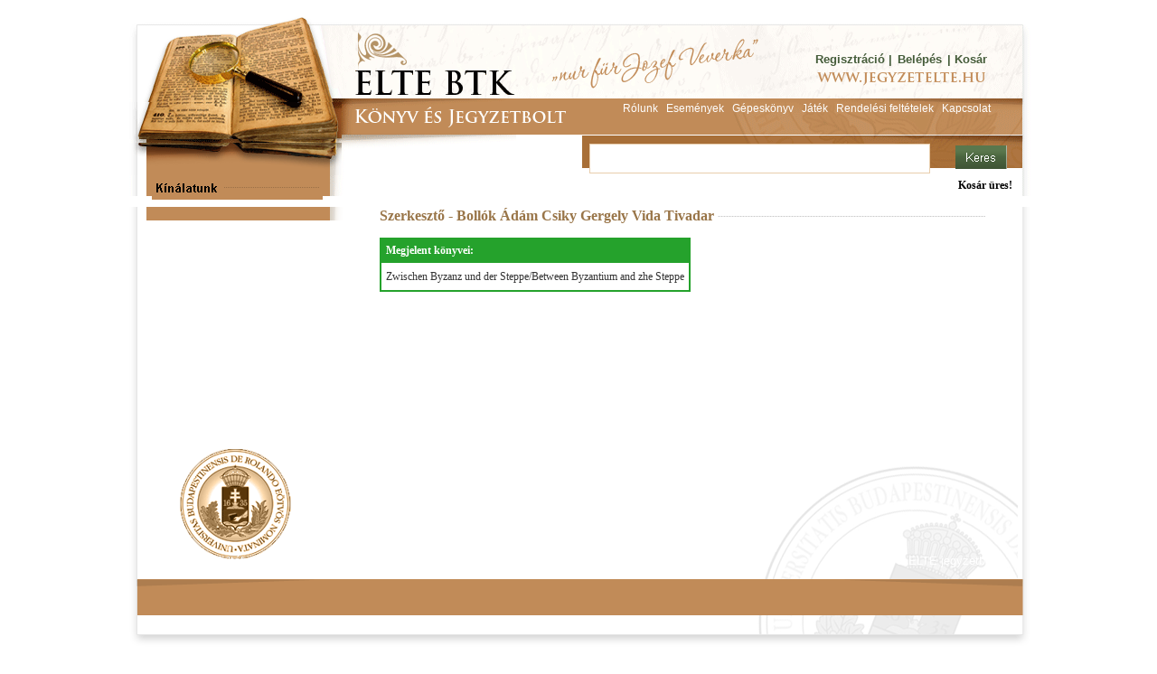

--- FILE ---
content_type: text/javascript
request_url: https://www.jegyzetelte.hu/javascript/common.js?ch=20170313
body_size: 9871
content:
/************************************************************************/
/* PatroNet Content Management System 	    		                    */
/* ==================================                                   */
/* Version 5.0                                                          */
/* Copyright (c) 2002-2010 PatroNet Ltd., CMS project                   */
/* http://www.PatroNet.hu                                               */
/************************************************************************/

try {
	$(document).ready(function() {
		emailCorrectorStrChange();
		//Milonic auto show, BUGFIX!!!
		if(window.drawMenus){
			drawMenus();
		}
	});
} catch(e) {}
// popup windows stuff include 
// 2010 04 10 by PSz
var urlvars = getUrlVars();
try{if(CurSH){}} catch(e){CurSH='';}

$(document).ready(function() {
	if(!urlvars['ispopup']){
		$.getScript( "/javascript/cookie_functions.js" ),
		$.getScript( "admin.php?op=tool&tool=popupsjs&CurSH="+CurSH ),
		$.getScript( "/javascript/share_scripts.js" ),
		$.Deferred(function( deferred ){
				$( deferred.resolve );
			})		
	}
});


// get variables from url
function getUrlVars(){
	var vars = [], hash;
	var hashes = window.location.href.slice(window.location.href.indexOf('?') + 1).split('&');
	for(var i = 0; i < hashes.length; i++){
		hash = hashes[i].split('=');
		vars.push(hash[0]);
		vars[hash[0]] = hash[1];
	}
	return vars;
}		
   
   
function MM_swapImgRestore() { //v3.0
	var i,x,a=document.MM_sr; for(i=0;a&&i<a.length&&(x=a[i])&&x.oSrc;i++) x.src=x.oSrc;
}

function MM_preloadImages() { //v3.0
	var d=document; if(d.images){ if(!d.MM_p) d.MM_p=new Array();
	var i,j=d.MM_p.length,a=MM_preloadImages.arguments; for(i=0; i<a.length; i++)
	if (a[i].indexOf("#")!=0){ d.MM_p[j]=new Image; d.MM_p[j++].src=a[i];}}
}

function MM_findObj(n, d) { //v4.0
	var p,i,x;  if(!d) d=document; if((p=n.indexOf("?"))>0&&parent.frames.length) {
	d=parent.frames[n.substring(p+1)].document; n=n.substring(0,p);}
	if(!(x=d[n])&&d.all) x=d.all[n]; for (i=0;!x&&i<d.forms.length;i++) x=d.forms[i][n];
	for(i=0;!x&&d.layers&&i<d.layers.length;i++) x=MM_findObj(n,d.layers[i].document);
	if(!x && document.getElementById) x=document.getElementById(n); return x;
}

function MM_swapImage() { //v3.0
	var i,j=0,x,a=MM_swapImage.arguments; document.MM_sr=new Array; for(i=0;i<(a.length-2);i+=3)
	if ((x=MM_findObj(a[i]))!=null){document.MM_sr[j++]=x; if(!x.oSrc) x.oSrc=x.src; x.src=a[i+2];}
}

function MM_displayStatusMsg(msgStr) { //v1.0
  status=msgStr;
  document.MM_returnValue = true;
}

function MM_jumpMenu(targ,selObj,restore){ //v3.0
  eval(targ+".location='"+selObj.options[selObj.selectedIndex].value+"'");
  if (restore) selObj.selectedIndex=0;
}

// this method is used instead of getElementById() in order it should work for all browsers 
function getElementRefs(id)
{
	var elm = (document.getElementById)? document.getElementById(id): (document.all)? document.all[id]: (document.layers)? document.layers[id]: null;
	//if (elm) elm.css = (elm.style)? elm.style: elm;
	return elm;
}

// browser
var browserType = "IE";	//Variable used to hold the browser name
BrowserSniffer();
//detects the capabilities of the browser
function BrowserSniffer() {
	if (navigator.userAgent.indexOf("Opera")!=-1 && document.getElementById) browserType="OP";		//Opera
	else if (navigator.userAgent.indexOf("Safari")!=-1) browserType="SF";		                    //Safari
	else if (document.all) browserType="IE";														//Internet Explorer e.g. IE4 upwards
	else if (document.layers) browserType="NN";													//Netscape Communicator 4
	else if (!document.all && document.getElementById) browserType="MO";							//Mozila e.g. Netscape 6 upwards
	else type = "IE";		//I assume it will not get here
}


// FIXME (not used?):

function is_array_value(element,array) {
    for (var i=0; i<array.length; i++) {
        if (array[i]==element) {
            return true;
        }
    }
    return false;
}


//**************************
// restore email-addreses
//**************************

function emailCorrectorStrChange(element,classname) {
    
    // fix parameters:
    element = element?element:$("body");
    classname = classname?classname:"disp_content_text";
    
    // set super elements:
    $elements = $(element).find("."+classname+", ."+classname+" *").not($("iframe"));
    
    $leafs = $elements.contents().filter(function(){return this.nodeType==3;});
	$leafs.each(function(){
        var text = $(this).text();
        if (text.indexOf("{.}")==(-1) && text.indexOf("--.at.--")==(-1)) return;
        var replace_text = text.replace(/([^ ]+)(\{\.\}|\-\-\.at\.\-\-)([^ ]+)/g,"$1@$3");
		try{
			if (typeof this.textContent!="undefined") {
				this.textContent = replace_text;
			} else {
				this.innerText = replace_text;
			}
		} catch (e){
			this.nodeValue = replace_text;
		}
    });
	
    // replace in 'alt', 'title' and 'href' attributes:
    var attrs = ["alt","title","href"];
    var html;
    for (var i=0,attr; i<attrs.length; i++) {
        attr = attrs[i];
        $elements.filter("["+attrs[i]+"]").each(function(){
            var curr_attr = $(this).attr(attr);
            if (curr_attr.indexOf("{.}")==(-1)  &&  curr_attr.indexOf("--.at.--")==(-1)) return;
            var replace_attr = curr_attr.replace(/([^ ]+)(\{\.\}|\-\-\.at\.\-\-)([^ ]+)/g,"$1@$3");
            $(this).attr(attr,replace_attr);
        });
    }
    
}


//**************************
// popUp window method
//**************************
function popWindow() {
    if (arguments.length < 1) {
        alert("function  popWindow called with " + arguments.length +
              " arguments, but it expects at least 1 arguments.");
        return null;
    }
    var heightval = arguments[1] != null ? arguments[1] : 480;
    var widthval = arguments[2] != null ? arguments[2] : 640;
    var filename = arguments[3] != null ? arguments[3] : "";
		var dimensions = "directory=0,height="+heightval+",width="+widthval+
                     ",left=30,top=80,resizable=1,statusbar=0,hotkeys=0,menubar=0,scrollbars=1,status=0,toolbar=0";
    var newWindow = window.open(filename,arguments[0],dimensions);
    if (!filename) {
    	newWindow.document.write("<title>- loading / bet&ouml;lt&eacute;s</title><center><font size=2 face=system color='gray'>Kis türelmet, betöltés...</font></center>")
    	newWindow.focus();
	}
    return newWindow;
}

//*********************************
// 3 esc login
//*********************************
/*
kys="";key="272727"
document.onkeypress=katch
function katch(){
	kys+=event.keyCode
	if(kys.indexOf(key)!=-1){kys="";patronetLogin()}
}
QS="/user.php?op=popuplogin";
function patronetLogin(){
	answer = window.showModalDialog(QS,window,"dialogHeight: 290px; dialogWidth: 320px; edge: Raised; center: Yes; help: No; resizable: No; status: No;");
	alert(answer);
	if(answer){
	if(answer == "L_OK"){location="/administrator.php"}
	if(answer.indexOf("AOK")==0){AOK=answer.split("X");location=AOK[1]}
	if(answer.indexOf("ARX")==0){ARX=answer.split("X");location=ARX[1]}
	}
}
*/
//---------------------------------



// ****************************************************************************************
// ------------------------------ ABLAKKAL KAPCSOLATOS FÜGGVÉNYEK -------------------------
// ****************************************************************************************

// Ablak átméretezése
function WindowResize(xx,yy) {
	 var win_top, win_left;
	 var screen_width, screen_height;
	 
	 screen_width = screen.width;
	 screen_height = screen.height;
	  
	 win_left = screen_width / 2 - (xx / 2);
	 win_top  = screen_height / 2 - (yy / 2) - 30;
   //alert(xx+","+yy);
	 window.resizeTo(xx,yy);
	 //this.window.resizeTo("200","550");
	
	 window.moveTo(win_left, win_top);
}

/// ablak nyitas
function open_window(popURL,objT,popWidth,popHeight){

	 screen_width = screen.width;
	 screen_height = screen.height;
	 win_left = screen_width / 2 - (popWidth / 2);
	 win_top  = screen_height / 2 - (popHeight / 2) - 3;
	 
	/*	*/
	var newWin = window.open(popURL,objT,"height="+popHeight+", width="+popWidth+",left="+win_left+", top="+win_top+",resizable=yes");
	return newWin;

}


// **********************************************************************************
// ------------------------------ ÁLTALÁNOS FÜGGVÉNYEK ------------------------------
// **********************************************************************************

// Az ablakot átirányítja a megadott URL-re
function goToURL(url,targetWin) {
	if(targetWin > ""){
		var newWin = window.open(url,targetWin,"location=yes,resizable=yes,toolbar=yes,menubar=yes,scollbars=auto,titlebar=yes,status=yes,scroll=yes");
	} else {
	  document.location=url;
	}
} 





// ****************************************************************************************************
// ----------------------------------- ELLENÖRZÕ FÜGGVÉNYEK -------------------------------------------
// ****************************************************************************************************

// Leellenõrzi, hogy az adott mezõ értéke megfelel-e a type-ben megadott feltételnek
//  - obj: az ELEM REFERENCIÁJA vagy a VÁLTOZÓ NEVE
//	- type : shortlink (a-z,A-Z,0-9,_,-)
//					 email (x@x.x)
//					 int (0-9)
//					 float (0-9, . , ,)
//					 hexa (#,0-9,a-f,A-F)

function CheckValue(obj, type) {
  var obj_type = obj.type;
	text = (obj_type == undefined) ? obj : obj.value;
	switch (type) {
		case "shortlink" :
			return (/^[a-zA-Z0-9_-]+$/.test(text));
		break;
		case "email" :
			var ascii = /^[ -~]+$/;
			if ( !ascii.test( text ) ) {
			  // string has non-ascii characters
			  return false;
			}
			var re = /^(([^<>()\[\]\\.,;:\s@"]+(\.[^<>()\[\]\\.,;:\s@"]+)*)|(".+"))@((\[[0-9]{1,3}\.[0-9]{1,3}\.[0-9]{1,3}\.[0-9]{1,3}])|(([a-zA-Z\-0-9]+\.)+[a-zA-Z]{2,}))$/;
			return re.test(text);			
		break;		
		case "int" :
			return (/^\d+$/.test(text));
		break;
		case "float" :
			return (/^(\d+).{0,1}(\d*)$/.test(text));
		break;
		case "hexa" :
			return (/^#{0,1}[0-9a-fA-F]{0,6}$/.test(text));
		break;		
	}
}

// Leellenõrzi, hogy az adott mezõ értéke megfelel-e a type-ben megadott feltételnek, 
// és ha nem, akkor az érvénytelen karaktert kitörli
//  - obj: az ELEM REFERENCIÁJA
//	- type : shortlink (a-z,A-Z,0-9,_,-)
//					 int (0-9)
//					 float (0-9, . , ,)
//					 hexa (#,0-9,a-f,A-F)
//                   regexchar: karakterek szűrése
function CheckKeyPressValue(obj, type, regex) {
	var vissza = "";
	var helyes = true;
	var text = obj.value;
	switch (type) {
		case "shortlink" :
			if(SHtype=='utf'){
				vissza = text.replace(/ /g,"-").replace(/[\/]/gi,"-").replace(/[&?]/gi,"");
				vissza = vissza.replace(/'/g,"");
				vissza = vissza.replace(/"/g,"");
				vissza = vissza.replace(/#/g,"");
				vissza = vissza.toLowerCase();
				helyes = false;
			} else {
				vissza = text.replace(/[áàâãäå]/gi,"a");
				vissza = vissza.replace(/[éèêë]/gi,"e");
				vissza = vissza.replace(/[íìîï]/gi,"i");
				vissza = vissza.replace(/[óòôõöő]/gi,"o");
				vissza = vissza.replace(/[úùûüű]/gi,"u");
				vissza = vissza.replace(/ /g,"-").replace(/[\/]/gi,"-").replace(/[^a-z0-9_-]/gi,"").replace(/[&?]/gi,"");
				vissza = vissza.toLowerCase();
				helyes = false;
				/*if (! /^[a-zA-Z0-9_-]+$/.test(text)) {
					for (i=0; i < text.length; i++) {
						betu = text.charAt(i);
						if (/^[a-zA-Z0-9_-]$/.test(betu) ) vissza += betu;
						else helyes = false;
					} 
				}*/
			}
		break;
		case "int" :
			if (! /^\d+$/.test(text)) {
				for (i=0; i < text.length; i++) {
					betu = text.charAt(i);
					if (/^\d+$/.test(betu) ) vissza += betu;
					else helyes = false;
				} 
			}
		break;
		case "float" :
			if (! /^(\d+).{0,1}(\d*)$/.test(text)){
				var pont = false;
				for (i=0; i < text.length; i++) {
					betu = text.charAt(i);
					if (! pont) {
						if (/^[0-9.]$/.test(betu) ) {
							if (betu == ".") pont = true;
							vissza += betu;
						}
						else helyes = false;
					}
					else {
						if (/^\d+$/.test(betu) ) vissza += betu;
						else helyes = false;
					}	
				} 
			}
		break;
		case "hexa" :
			if (! /^#{0,1}[0-9a-fA-F]$/.test(text)) {
				for (i=0; i < text.length; i++) {
					betu = text.charAt(i);
					if (/^[0-9a-fA-F]+$/.test(betu) ) vissza += betu;
					else if (i == 0 && betu == "#") vissza += betu;
					else helyes = false;
				} 
			}
		break;
        case "regexchar":
            var regexp_obj = new RegExp("^"+regex+"+$");
            var regexp_obj_char = new RegExp(regex);
			if (!regexp_obj.test(text)) {
				for (i=0; i < text.length; i++) {
					betu = text.charAt(i);
					if (regexp_obj_char.test(betu) ) vissza += betu;
					else if (i == 0 && betu == "#") vissza += betu;
					else helyes = false;
				} 
			}
        break;
	}
	if (! helyes) obj.value = vissza;
}

// Kicseréli a 'text'-ben a 'mit' karaktereket 'mire' karakterekre
function oeStrReplace(text, mit, mire) {
	var ret = text.replace(new RegExp(mit,"g"),mire);
	return ret;
}


//
// szoveg atmeretezo fuggvenyek
//
function setContentSize(){
	lineHeight = fontSize + Math.round(.3*fontSize);
	for (i = 0; i < 2; i++) {
		obj = document.getElementById("articleBody" + i);
		if (obj){
			obj.style.fontSize = fontSize+"px";
			obj.style.lineHeight = lineHeight+"px"
		}
	}
} 

function contentSize(param){
	switch ( param ){
		case "minus" :
		case "smaller" :
		case "lower" :
			fontSize = fontSize-2
			if (fontSize < 9) fontSize = 9;
			break;
		case "plus" :
		case "greater" :
		case "higher" :
			fontSize = fontSize+2;
			if (fontSize > 18) {fontSize = 18;}
			break;
	}
	setContentSize()
}


// ******************************************************************************
// ------------------------------- MODULOK FÜGGVÉNYEI ---------------------------
// ******************************************************************************



// ********** Ajanlo **********

//  tipus - Az ajanlas tipusa ("News", "")
//  param - A tipus parametere (news_id, "")
function AjanloPopUp(tipus, param){
	var popType = "";
	var popHeight = 400;
	var popWidth = 400;
	var popURL = "/index.php?name=Ajanlo&file=index&tipus="+tipus+"&params="+param;
	  // Itt eldontjuk, hogy a bongeszo MSIE es nagyobb-e mint 5.5, ha igen: OK, ha nem: logout
  msie= navigator.appName.indexOf("Microsoft")>=0; 
  ver= navigator.appVersion;
  re= /MSIE\s+([0-9\.]*)/;
  ver.match(re);
  verok= (RegExp.$1>5.5) && msie;
  // ---------------------------------------------------------------------------------------
  
  //verok= ver.indexOf("MSIE 5.5")>=0 || ver.indexOf("MSIE 6.0")>=0;
  if (!verok) { 
		popType = "window";
  };
	isMobile = false;
	if(/(android|bb\d+|meego).+mobile|avantgo|bada\/|blackberry|blazer|compal|elaine|fennec|hiptop|iemobile|ip(hone|od)|ipad|iris|kindle|Android|Silk|lge |maemo|midp|mmp|netfront|opera m(ob|in)i|palm( os)?|phone|p(ixi|re)\/|plucker|pocket|psp|series(4|6)0|symbian|treo|up\.(browser|link)|vodafone|wap|windows (ce|phone)|xda|xiino/i.test(navigator.userAgent) 
		|| /1207|6310|6590|3gso|4thp|50[1-6]i|770s|802s|a wa|abac|ac(er|oo|s\-)|ai(ko|rn)|al(av|ca|co)|amoi|an(ex|ny|yw)|aptu|ar(ch|go)|as(te|us)|attw|au(di|\-m|r |s )|avan|be(ck|ll|nq)|bi(lb|rd)|bl(ac|az)|br(e|v)w|bumb|bw\-(n|u)|c55\/|capi|ccwa|cdm\-|cell|chtm|cldc|cmd\-|co(mp|nd)|craw|da(it|ll|ng)|dbte|dc\-s|devi|dica|dmob|do(c|p)o|ds(12|\-d)|el(49|ai)|em(l2|ul)|er(ic|k0)|esl8|ez([4-7]0|os|wa|ze)|fetc|fly(\-|_)|g1 u|g560|gene|gf\-5|g\-mo|go(\.w|od)|gr(ad|un)|haie|hcit|hd\-(m|p|t)|hei\-|hi(pt|ta)|hp( i|ip)|hs\-c|ht(c(\-| |_|a|g|p|s|t)|tp)|hu(aw|tc)|i\-(20|go|ma)|i230|iac( |\-|\/)|ibro|idea|ig01|ikom|im1k|inno|ipaq|iris|ja(t|v)a|jbro|jemu|jigs|kddi|keji|kgt( |\/)|klon|kpt |kwc\-|kyo(c|k)|le(no|xi)|lg( g|\/(k|l|u)|50|54|\-[a-w])|libw|lynx|m1\-w|m3ga|m50\/|ma(te|ui|xo)|mc(01|21|ca)|m\-cr|me(rc|ri)|mi(o8|oa|ts)|mmef|mo(01|02|bi|de|do|t(\-| |o|v)|zz)|mt(50|p1|v )|mwbp|mywa|n10[0-2]|n20[2-3]|n30(0|2)|n50(0|2|5)|n7(0(0|1)|10)|ne((c|m)\-|on|tf|wf|wg|wt)|nok(6|i)|nzph|o2im|op(ti|wv)|oran|owg1|p800|pan(a|d|t)|pdxg|pg(13|\-([1-8]|c))|phil|pire|pl(ay|uc)|pn\-2|po(ck|rt|se)|prox|psio|pt\-g|qa\-a|qc(07|12|21|32|60|\-[2-7]|i\-)|qtek|r380|r600|raks|rim9|ro(ve|zo)|s55\/|sa(ge|ma|mm|ms|ny|va)|sc(01|h\-|oo|p\-)|sdk\/|se(c(\-|0|1)|47|mc|nd|ri)|sgh\-|shar|sie(\-|m)|sk\-0|sl(45|id)|sm(al|ar|b3|it|t5)|so(ft|ny)|sp(01|h\-|v\-|v )|sy(01|mb)|t2(18|50)|t6(00|10|18)|ta(gt|lk)|tcl\-|tdg\-|tel(i|m)|tim\-|t\-mo|to(pl|sh)|ts(70|m\-|m3|m5)|tx\-9|up(\.b|g1|si)|utst|v400|v750|veri|vi(rg|te)|vk(40|5[0-3]|\-v)|vm40|voda|vulc|vx(52|53|60|61|70|80|81|83|85|98)|w3c(\-| )|webc|whit|wi(g |nc|nw)|wmlb|wonu|x700|yas\-|your|zeto|zte\-/i.test(navigator.userAgent.substr(0,4))) isMobile = true;
	if(isMobile){
		//document.location="mailto:?subject=Me&body=<b>ME</b>'>Mail me</a>";
	}	
	
	switch(popType) {
		case "modal" :
			window.showModalDialog(popURL,window,"dialogHeight: "+popHeight+"px; dialogWidth: "+popWidth+"px; dialogTop: px; dialogLeft: px; edge: Raised; center: Yes; help: No; resizable: No; status: No; scroll: No");
			return false;
			break;
		case "modeless" :
			window.showModelessDialog(popURL,window,"dialogHeight: "+popHeight+"px; dialogWidth: "+popWidth+"px; dialogTop: px; dialogLeft: px; edge: Raised; center: Yes; help: No; resizable: No; status: No; scroll: No");
			return false;
			break;
		case "window" :
			var newWin = window.open(popURL,null,"height="+popHeight+", width="+popWidth+", resizable: No; status: No; scroll: No");
			return newWin;
			break;
		default : 
			window.showModalDialog(popURL,window,"dialogHeight: "+popHeight+"px; dialogWidth: "+popWidth+"px; dialogTop: px; dialogLeft: px; edge: Raised; center: Yes; help: No; resizable: No; status: No; scroll: No");
			return false;
			break;		
	}
}


function sprintf()
{
	if (!arguments || arguments.length < 1 || !RegExp)
	{
		return;
	}
	var str = arguments[0];
	var re = /([^%]*)%('.|0|\x20)?(-)?(\d+)?(\.\d+)?(%|b|c|d|u|f|o|s|x|X)(.*)/;
	var a = b = [], numSubstitutions = 0, numMatches = 0;
	while (a = re.exec(str))
	{
		var leftpart = a[1], pPad = a[2], pJustify = a[3], pMinLength = a[4];
		var pPrecision = a[5], pType = a[6], rightPart = a[7];
		
		//alert(a + '\n' + [a[0], leftpart, pPad, pJustify, pMinLength, pPrecision);

		numMatches++;
		if (pType == '%')
		{
			subst = '%';
		}
		else
		{
			numSubstitutions++;
			if (numSubstitutions >= arguments.length)
			{
				alert('Error! Not enough function arguments (' + (arguments.length - 1) + ', excluding the string)\nfor the number of substitution parameters in string (' + numSubstitutions + ' so far).');
			}
			var param = arguments[numSubstitutions];
			var pad = '';
				   if (pPad && pPad.substr(0,1) == "'") pad = leftpart.substr(1,1);
			  else if (pPad) pad = pPad;
			var justifyRight = true;
				   if (pJustify && pJustify === "-") justifyRight = false;
			var minLength = -1;
				   if (pMinLength) minLength = parseInt(pMinLength);
			var precision = -1;
				   if (pPrecision && pType == 'f') precision = parseInt(pPrecision.substring(1));
			var subst = param;
				   if (pType == 'b') subst = parseInt(param).toString(2);
			  else if (pType == 'c') subst = String.fromCharCode(parseInt(param));
			  else if (pType == 'd') subst = parseInt(param) ? parseInt(param) : 0;
			  else if (pType == 'u') subst = Math.abs(param);
			  else if (pType == 'f') subst = (precision > -1) ? Math.round(parseFloat(param) * Math.pow(10, precision)) / Math.pow(10, precision): parseFloat(param);
			  else if (pType == 'o') subst = parseInt(param).toString(8);
			  else if (pType == 's') subst = param;
			  else if (pType == 'x') subst = ('' + parseInt(param).toString(16)).toLowerCase();
			  else if (pType == 'X') subst = ('' + parseInt(param).toString(16)).toUpperCase();
		}
		str = leftpart + subst + rightPart;
	}
	return str;
}


// css, screen

function setElementOpacity(obj,opacity) {
    obj = (typeof obj=="string")?document.getElementById(obj):obj;
    if (document.all) {
        obj.style.filter = "alpha(opacity="+(opacity*100)+")";
    } else if (typeof obj.style.opacity!="undefined") {
        obj.style.opacity = opacity;
    } else if (typeof obj.style.MozOpacity!="undefined") {
        obj.style.MozOpacity = opacity;
    }
}

function getWindowSize() {
    var result = { width: 0, height: 0 };
    if (typeof window.innerWidth=='number') {
        result.width = window.innerWidth;
        result.height = window.innerHeight;
    } else if (document.documentElement && (document.documentElement.clientWidth||document.documentElement.clientHeight)) {
        result.width = document.documentElement.clientWidth;
        result.height = document.documentElement.clientHeight;
    } else if (document.body && (document.body.clientWidth||document.body.clientHeight)) {
        result.width = document.body.clientWidth;
        result.height = document.body.clientHeight;
    }
    return result;
}

function forceClass(obj,className) {
    obj = (typeof obj=="string")?document.getElementById(obj):obj;
    var cn = obj.className;
    var regex = new RegExp("( "+className+"|"+className+" )");
    cn = cn.replace(regex,"");
    obj.className = cn+" "+className;
}

function moveElement(obj,obj_to){
    obj = (typeof obj=="string")?document.getElementById(obj):obj;
    obj_to = (typeof obj_to=="string")?document.getElementById(obj_to):obj_to;
    obj_to.appendChild(obj.parentNode.removeChild(obj));
}


// depends on moveElement(), getTrueOffset()
function stickTo(obj,obj_to,type,offset,outer) {
    obj = (typeof obj=="string")?document.getElementById(obj):obj;
    obj_to = (typeof obj_to=="string")?document.getElementById(obj_to):obj_to;
    outer = outer?((typeof outer=="string")?document.getElementById(outer):outer):document.body;
    type = type?type:"tl";
    offset = offset?offset:[0,0];
    offsets = getTrueOffset(obj_to,outer);
    switch (type) {
        case "tr":
            offsets.left = offsets.left+obj_to.offsetWidth-obj.offsetWidth;
        break;
        case "bl":
            offsets.top = offsets.top+obj_to.offsetHeight-obj.offsetHeight;
        break;
        case "br":
            offsets.top = offsets.top+obj_to.offsetHeight-obj.offsetHeight;
            offsets.left = offsets.left+obj_to.offsetWidth-obj.offsetWidth;
        break;
    }
    offsets.top += offset[0];
    offsets.left += offset[1];
    moveElement(obj,outer);
    obj.style.display = "block";
    obj.style.position = "absolute";
    obj.style.top = offsets.top+"px";
    obj.style.left = offsets.left+"px";
}

// depends on getTrueOffset() and getWindowSize()
function resizeToWindow(obj,padding) {
    padding = padding?padding:15;
    obj = (typeof obj=="string")?document.getElementById(obj):obj;
    offsets = getTrueOffset(obj);
    winsize = getWindowSize();
    document.body.style.overflow = "hidden";
    obj.style.marginBottom = "0px";
    obj.style.marginRight = "0px";
    obj.style.height = (winsize.height-offsets.top-padding)+"px";
    obj.style.width = (winsize.width-offsets.left-padding)+"px";
}

function popup_box(html_text,box_width,box_height,bgcolor,overflow) {
    var last_overflow = document.body.style.overflow;
    box_width = box_width?box_width:400;
    box_height = box_height?box_height:300;
    bgcolor = bgcolor?bgcolor:"#F0F0F0";
    overflow = overflow?overflow:"auto";
    document.body.style.overflow = "hidden";
    var window_sizes = getWindowSize();

    // cover
    var cover = document.createElement("DIV");
    cover.id = "din_popup_box_cover";
    cover.style.display = "block";
    cover.style.visibility = "visible";
    cover.style.position = "absolute";
    cover.style.zIndex = 1000;
    cover.style.top = document.body.scrollTop+"px";
    cover.style.left = document.body.scrollLeft+"px";
    cover.style.width = window_sizes.width+"px";
    cover.style.height = window_sizes.height+"px";
    cover.style.backgroundColor = "#777777";
    cover.innerHTML = "&nbsp;";
    setElementOpacity(cover,0.5);
    document.body.appendChild(cover);
    
    // box
    var box = document.createElement("DIV");
    box.id = "din_popup_box";
    box.style.display = "block";
    box.style.visibility = "visible";
    box.style.position = "absolute";
    box.style.zIndex = 1100;
    box.style.top = (document.body.scrollTop+(window_sizes.height-box_height)/2)+"px";
    box.style.left = (document.body.scrollLeft+(window_sizes.width-box_width)/2)+"px";
    box.style.width = box_width+"px";
    box.style.height = box_height+"px";
    box.style.border = "1.5pt solid #999999";
    document.body.appendChild(box);
    
    // inner
    var inner = document.createElement("DIV");
    inner.id = "din_popup_box_inner";
    inner.style.display = "block";
    inner.style.position = "relative";
    inner.style.width = box_width+"px";
    inner.style.height = box_height+"px";
    inner.style.backgroundColor = bgcolor;
    inner.style.overflow = overflow;
    box.appendChild(inner);
    
    // container
    var container = document.createElement("DIV");
    container.id = "din_popup_box_container";
    container.style.display = "block";
    container.style.margin = "5px";
    container.innerHTML = html_text;
    inner.appendChild(container);
    
    // closer
    var closer = document.createElement("DIV");
    closer.id = "din_popup_box_closer";
    closer.style.display = "block";
    closer.style.visibility = "visible";
    closer.style.position = "absolute";
    closer.style.border = "1pt solid #770000";
    closer.style.backgroundColor = "#FFF0DD";
    closer.style.padding = "2px";
    closer.style.fontWeight = "bold";
    closer.style.color = "#770000";
    closer.style.top = "0px";
    closer.style.right = "20px";
    closer.style.cursor = "pointer";
    closer.onclick = new Function("popup_box_remove('"+last_overflow+"')");
    closer.innerHTML = "Bezár";
    box.appendChild(closer);
}

function popup_box_remove(body_scroll) {
    body_scroll = body_scroll?body_scroll:"auto";
    var obj;
    if (obj=document.getElementById("din_popup_box_cover")) {
        obj.parentNode.removeChild(obj);
    }
    if (obj=document.getElementById("din_popup_box")) {
        obj.parentNode.removeChild(obj);
    }
    document.body.style.overflow = body_scroll;
}

// data structure

function getObjarrColumns(objarr) {
    result = new Object();
    if (objarr.length) {
        for (var index in objarr[0]) {
            result[index] = [];
            for (var i=0; i<objarr.length; i++) {
                result[index][i] = objarr[i][index];
            }
        }
    }
    return result;
}

function getByColumn(arr,colname,value) {
    for (var i=0; i<arr.length; i++) {
        if (arr[i][colname]==value) {
            return arr[i];
        }
    }
    return null;
}

function is_empty(value) {
    return (!value||value=="0");
}

function getDataStructureText(data,maxdepth,depth) {
    var temp=[],str="",pre="",tab="       ";
    maxdepth = maxdepth?maxdepth:3;
    depth = depth?depth:0;
    for (var i=0; i<depth; i++) {
        pre += tab;
    }
    switch (typeof data) {
        case "boolean":
            str += data?"true":"false";
        break;
        case "number":
            str += data;
        break;
        case "string":
            str += "'"+data.replace(/'/g,"\\'").replace(/\\/g,"\\\\")+"'";
        break;
        case "object":
            if (data===null) {
                str += "null";
            } else if (typeof data==='object' && typeof data.length==='number' && typeof data.splice==='function') {
                str += "/*array*/ ["+"\n";
                temp = [];
                for (var i=0; i<data.length; i++) {
                    temp[temp.length] = "\n"+pre+tab+"/* "+i+" => */ "+getDataStructureText(data[i],maxdepth,depth+1);
                }
                str += temp.join(",");
                str += "\n"+pre+"]";
            } else if (maxdepth>=depth) {
                str += "/*object*/ {"+"\n";
                temp = [];
                for (var index in data) {
                    temp[temp.length] = "\n"+pre+tab+"'"+index+"': "+getDataStructureText(data[index],maxdepth,depth+1);
                }
                str += temp.join(",");
                str += "\n"+pre+"}";
            } else {
                str += "/*object*/ 'rec!'";
            }
        break;
        default:
            str += "null";
    }
    return str;
}

// DOM

function getChildsByTagName(parent,tagname) {
    var childs = parent.childNodes;
    var result = [];
    for (var i=0; i<childs.length; i++) {
        if (childs[i].nodeName.toLowerCase()==tagname.toLowerCase()) {
            result[result.length] = childs[i];
        }
    }
    return result;
}

function getNextElement(element) {
    for (var next=element.nextSibling; next; next=next.nextSibling) {
        if (next.nodeName.substr(0,1)!="#") {
            return next;
        }
    }
    return null;
}

function getPrevElement(element) {
    for (var prev=element.previousSibling; prev; prev=prev.previousSibling) {
        if (prev.nodeName.substr(0,1)!="#") {
            return prev;
        }
    }
    return null;
}

function getEventHandler(element,event) {
    event = event.toLowerCase();
    if (event.substr(0,2)!="on") {
        event = "on"+event;
    }
    return element[event].toString().replace(/^\s*function\s*\w+\s*\([^\(]*\)\s*\{/,"").replace(/\}\s*$/,"");
}

function setEventHandler(element,event,code) {
    event = event.toLowerCase();
    if (event.substr(0,2)!="on") {
        event = "on"+event;
    }
    element[event] = new Function(code);
}


// etc

function htmlspecialchars(str) {
    if (typeof str!="string") {
        return "";
    }
    return str.replace("&","&amp;").replace("<","&lt;").replace(">","&gt;").replace('"',"&quot;");
}

function force_number(variable) {
    var str = variable.toString();
    if (/^([1-9][0-9]*)?[0-9]$/.test(str)) {
        return variable*1;
    }
    return 0;
}



--- FILE ---
content_type: text/javascript
request_url: https://www.jegyzetelte.hu/javascript/ajax.js
body_size: 669
content:

//************************************************
// ajax general GET method
//************************************************
// params:
// url = the url with parameters, like: "script.php?name=xy&gender=1"
// callback = name of the callback process as string, like: "employeList"
function axGet(url,callback){
	var url = url + "&rnd="+Math.random(1000);
	if (window.ActiveXObject || "ActiveXObject" in window) {
	   req = new ActiveXObject("Microsoft.XMLHTTP");
	} else if (typeof XMLHttpRequest != "undefined") {
	   req = new XMLHttpRequest();
	}
	req.open("GET", url, true);
	req.onreadystatechange = function (){axCallback(callback)};
	req.send(null);	
}


//************************************************
// ajax general POST method
//************************************************
// params:
// url = the url with parameters, like: "script.php?name=xy&gender=1"
// callback = name of the callback process as string, like: "employeList"
// data = variables and values list like: "name=Cserep Virag&location=Budapest"
function axPost(url,callback,data){
	var url = url + "&rnd="+Math.random(1000);
	if (typeof XMLHttpRequest != "undefined") {
	   req = new XMLHttpRequest();
	} else if (window.ActiveXObject) {
	   req = new ActiveXObject("Microsoft.XMLHTTP");
	}
	req.open("POST", url, true);
	req.setRequestHeader("Content-Type","application/x-www-form-urlencoded");

	req.onreadystatechange = function (){axCallback(callback)};
	req.send(data);	
}


// callback function for general GET method
// when the AJAX loaded the content, call this function
function axCallback(callback){
	 if (req.readyState == 4) {
        if (req.status == 200) {
			// generate callback call...
			// return with req result object with
			//	- responseText
			//	- responseXML
			var str = callback +"(req)";
			eval(str);
	     }
	 }
}
